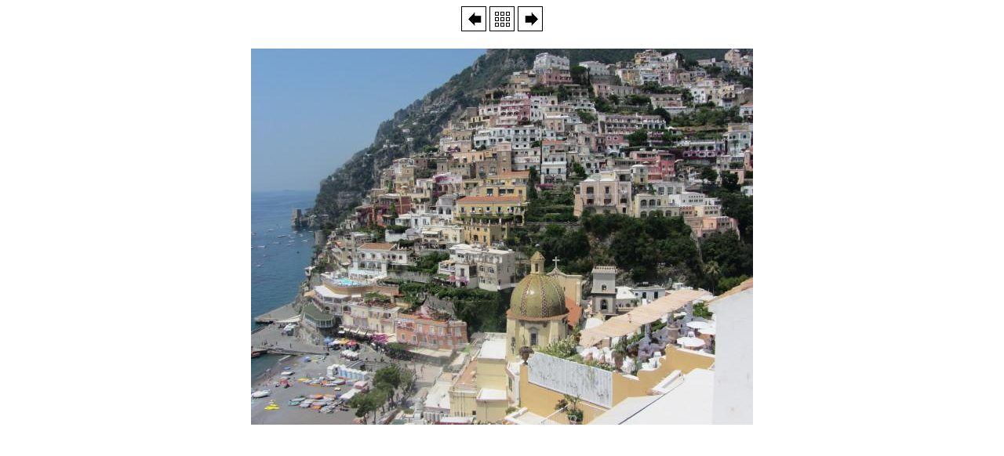

--- FILE ---
content_type: text/html
request_url: https://www.laenderservice.de/fotos/europa/italien/html/IT_128.html
body_size: 674
content:
<html>
<head>
<meta name="generator" content="JoJoThumb">
<meta name="keywords" content="JoJoThumb">
<meta http-equiv="Content-Type" content="text/html; charset=iso-8859-1">
<title>JoJoThumb - IT_128</title>
</head>
<body bgcolor="#FFFFFF">
<div style="text-align:center"><a href="IT_127.html"><img src="../deco/links.gif" style="border-style:none" alt="IT_127" title="IT_127"></a> <a href="start.html"><img src="../deco/index.gif" style="border-style:none" alt="start" title="start"></a> <a href="IT_129.html"><img src="../deco/rechts.gif" style="border-style:none" alt="IT_129" title="IT_129"></a></div><br>


<div style="text-align:center"><a href="start.html"><img src=".././IT_128.JPG" style="border-style:none" alt="IT_128" title="IT_128"></a></div>


</body>
</html>
